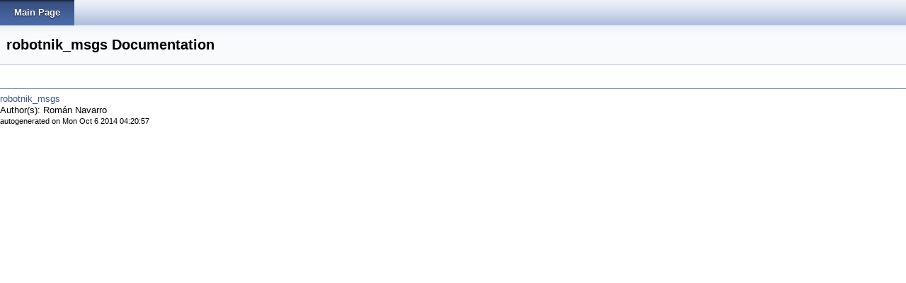

--- FILE ---
content_type: text/html
request_url: http://docs.ros.org/en/groovy/api/robotnik_msgs/html/index.html
body_size: 1028
content:
<html><head><meta http-equiv="Content-Type" content="text/html;charset=utf-8">
<title>robotnik_msgs: Main Page</title>
<link href="doxygen.css" rel="stylesheet" type="text/css">
<link href="tabs.css" rel="stylesheet" type="text/css">


<link rel="canonical" href="http://docs.ros.org/groovy/api/robotnik_msgs/html/index.html" />
</head>
<body onload='searchBox.OnSelectItem(0);'>
<!-- Generated by Doxygen 1.7.6.1 -->
  <div id="navrow1" class="tabs">
    <ul class="tablist">
      <li class="current"><a href="index.html"><span>Main&#160;Page</span></a></li>
    </ul>
  </div>
</div>
<div class="header">
  <div class="headertitle">
<div class="title">robotnik_msgs Documentation</div>  </div>
</div><!--header-->
<div class="contents">
</div><!-- contents -->

<br clear="all" />
<hr size="1"><div style="align: right;">
<a href="http://wiki.ros.org/robotnik_msgs">robotnik_msgs</a><br />
Author(s): Román Navarro <rnavarro@robotnik.es></br />
<small>autogenerated on Mon Oct 6 2014 04:20:57</small>
</div>
</body>
</html>
